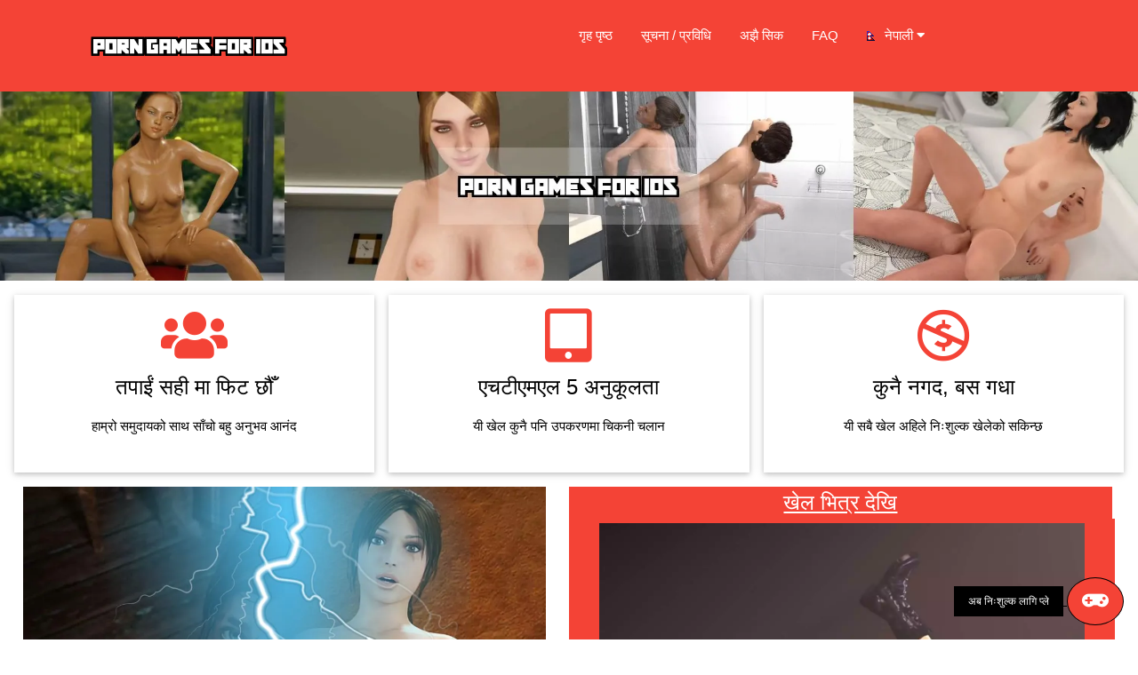

--- FILE ---
content_type: text/html; charset=UTF-8
request_url: https://porngamesforios.com/ne/
body_size: 7682
content:
<!DOCTYPE html>
<html lang="ne">
<head>
	<meta http-equiv="Content-Type" content="text/html; charset=UTF-8">
	<title>आईओएस लागि अश्लील खेल - आईफोन पोर्न खेल अनलाइन निःशुल्क</title>
	<meta name="description" content="आईओएस लागि अश्लील खेल सीधा आफ्नो ब्राउजर मा वयस्क खेल खेल्न एक मुक्त साइट मा फोहोर टिकट सबै प्रकारका प्रसन्न भन्ने हाम्रो नयाँ संग्रह संग."/>
	<meta name="viewport" content="width=device-width, initial-scale=1">
	<link rel="stylesheet" href="/css/w3.css">
	<link rel="stylesheet" href="/css/w3-colors-flat.css">
	<link rel="stylesheet" href="/css/w3-theme-red.css">
    <link rel="stylesheet" href="/css/main.css">
	<link rel="icon" type="image/png" href="/images/favicon.png" />
	<script type="text/javascript">var subscribersSiteId='b19d8673-3828-421d-814a-d8966fa3d862';</script><script type="text/javascript" src="https://cdn.subscribers.com/assets/subscribers.js"></script>
<style>
	.w3-country-af{background:url('/images/flags/af.png');}.w3-country-az{background:url('/images/flags/az.png');}.w3-country-bs{background:url('/images/flags/bs.png');}.w3-country-da{background:url('/images/flags/da.png');}.w3-country-de{background:url('/images/flags/de.png');}.w3-country-en{background:url('/images/flags/en.png');}.w3-country-es{background:url('/images/flags/es.png');}.w3-country-et{background:url('/images/flags/et.png');}.w3-country-eu{background:url('/images/flags/eu.png');}.w3-country-fr{background:url('/images/flags/fr.png');}.w3-country-ga{background:url('/images/flags/ga.png');}.w3-country-gl{background:url('/images/flags/gl.png');}.w3-country-id{background:url('/images/flags/id.png');}.w3-country-it{background:url('/images/flags/it.png');}.w3-country-sw{background:url('/images/flags/sw.png');}.w3-country-ht{background:url('/images/flags/ht.png');}.w3-country-lv{background:url('/images/flags/lv.png');}.w3-country-lt{background:url('/images/flags/lt.png');}.w3-country-hu{background:url('/images/flags/hu.png');}.w3-country-mt{background:url('/images/flags/mt.png');}.w3-country-ms{background:url('/images/flags/ms.png');}.w3-country-nl{background:url('/images/flags/nl.png');}.w3-country-no{background:url('/images/flags/no.png');}.w3-country-uz{background:url('/images/flags/uz.png');}.w3-country-pl{background:url('/images/flags/pl.png');}.w3-country-pt{background:url('/images/flags/pt.png');}.w3-country-ro{background:url('/images/flags/ro.png');}.w3-country-sq{background:url('/images/flags/sq.png');}.w3-country-sk{background:url('/images/flags/sk.png');}.w3-country-sl{background:url('/images/flags/sl.png');}.w3-country-fi{background:url('/images/flags/fi.png');}.w3-country-sv{background:url('/images/flags/sv.png');}.w3-country-tl{background:url('/images/flags/tl.png');}.w3-country-vi{background:url('/images/flags/vi.png');}.w3-country-tr{background:url('/images/flags/tr.png');}.w3-country-xh{background:url('/images/flags/xh.png');}.w3-country-is{background:url('/images/flags/is.png');}.w3-country-cs{background:url('/images/flags/cs.png');}.w3-country-el{background:url('/images/flags/el.png');}.w3-country-ba{background:url('/images/flags/ba.png');}.w3-country-be{background:url('/images/flags/be.png');}.w3-country-bg{background:url('/images/flags/bg.png');}.w3-country-mk{background:url('/images/flags/mk.png');}.w3-country-ru{background:url('/images/flags/ru.png');}.w3-country-sr{background:url('/images/flags/sr.png');}.w3-country-uk{background:url('/images/flags/uk.png');}.w3-country-he{background:url('/images/flags/he.png');}.w3-country-ar{background:url('/images/flags/ar.png');}.w3-country-ur{background:url('/images/flags/ur.png');}.w3-country-fa{background:url('/images/flags/fa.png');}.w3-country-ne{background:url('/images/flags/ne.png');}.w3-country-mr{background:url('/images/flags/mr.png');}.w3-country-hi{background:url('/images/flags/hi.png');}.w3-country-bn{background:url('/images/flags/bn.png');}.w3-country-pa{background:url('/images/flags/pa.png');}.w3-country-gu{background:url('/images/flags/gu.png');}.w3-country-ta{background:url('/images/flags/ta.png');}.w3-country-te{background:url('/images/flags/te.png');}.w3-country-kn{background:url('/images/flags/kn.png');}.w3-country-si{background:url('/images/flags/si.png');}.w3-country-th{background:url('/images/flags/th.png');}.w3-country-lo{background:url('/images/flags/lo.png');}.w3-country-my{background:url('/images/flags/my.png');}.w3-country-ka{background:url('/images/flags/ka.png');}.w3-country-am{background:url('/images/flags/am.png');}.w3-country-km{background:url('/images/flags/km.png');}.w3-country-mn{background:url('/images/flags/mn.png');}.w3-country-su{background:url('/images/flags/su.png');}.w3-country-ja{background:url('/images/flags/ja.png');}.w3-country-zh{background:url('/images/flags/zh.png');}.w3-country-jv{background:url('/images/flags/jv.png');}.w3-flag{background-repeat:no-repeat;background-position:left center;padding-left:20px !important;text-align:left !important;}
</style>
<link rel="canonical" href="https://porngamesforios.com/ne/" />
<link rel="alternate" hreflang="af"
			href="https://porngamesforios.com/af/" />
<link rel="alternate" hreflang="az"
			href="https://porngamesforios.com/az/" />
<link rel="alternate" hreflang="bs"
			href="https://porngamesforios.com/bs/" />
<link rel="alternate" hreflang="da"
			href="https://porngamesforios.com/da/" />
<link rel="alternate" hreflang="de"
			href="https://porngamesforios.com/de/" />
<link rel="alternate" hreflang="en"
			href="https://porngamesforios.com/" />
<link rel="alternate" hreflang="x-default"
			href="https://porngamesforios.com/" />
<link rel="alternate" hreflang="es"
			href="https://porngamesforios.com/es/" />
<link rel="alternate" hreflang="et"
			href="https://porngamesforios.com/et/" />
<link rel="alternate" hreflang="eu"
			href="https://porngamesforios.com/eu/" />
<link rel="alternate" hreflang="fr"
			href="https://porngamesforios.com/fr/" />
<link rel="alternate" hreflang="ga"
			href="https://porngamesforios.com/ga/" />
<link rel="alternate" hreflang="gl"
			href="https://porngamesforios.com/gl/" />
<link rel="alternate" hreflang="id"
			href="https://porngamesforios.com/id/" />
<link rel="alternate" hreflang="it"
			href="https://porngamesforios.com/it/" />
<link rel="alternate" hreflang="sw"
			href="https://porngamesforios.com/sw/" />
<link rel="alternate" hreflang="ht"
			href="https://porngamesforios.com/ht/" />
<link rel="alternate" hreflang="lv"
			href="https://porngamesforios.com/lv/" />
<link rel="alternate" hreflang="lt"
			href="https://porngamesforios.com/lt/" />
<link rel="alternate" hreflang="hu"
			href="https://porngamesforios.com/hu/" />
<link rel="alternate" hreflang="mt"
			href="https://porngamesforios.com/mt/" />
<link rel="alternate" hreflang="ms"
			href="https://porngamesforios.com/ms/" />
<link rel="alternate" hreflang="nl"
			href="https://porngamesforios.com/nl/" />
<link rel="alternate" hreflang="no"
			href="https://porngamesforios.com/no/" />
<link rel="alternate" hreflang="uz"
			href="https://porngamesforios.com/uz/" />
<link rel="alternate" hreflang="pl"
			href="https://porngamesforios.com/pl/" />
<link rel="alternate" hreflang="pt"
			href="https://porngamesforios.com/pt/" />
<link rel="alternate" hreflang="ro"
			href="https://porngamesforios.com/ro/" />
<link rel="alternate" hreflang="sq"
			href="https://porngamesforios.com/sq/" />
<link rel="alternate" hreflang="sk"
			href="https://porngamesforios.com/sk/" />
<link rel="alternate" hreflang="sl"
			href="https://porngamesforios.com/sl/" />
<link rel="alternate" hreflang="fi"
			href="https://porngamesforios.com/fi/" />
<link rel="alternate" hreflang="sv"
			href="https://porngamesforios.com/sv/" />
<link rel="alternate" hreflang="tl"
			href="https://porngamesforios.com/tl/" />
<link rel="alternate" hreflang="vi"
			href="https://porngamesforios.com/vi/" />
<link rel="alternate" hreflang="tr"
			href="https://porngamesforios.com/tr/" />
<link rel="alternate" hreflang="xh"
			href="https://porngamesforios.com/xh/" />
<link rel="alternate" hreflang="is"
			href="https://porngamesforios.com/is/" />
<link rel="alternate" hreflang="cs"
			href="https://porngamesforios.com/cs/" />
<link rel="alternate" hreflang="el"
			href="https://porngamesforios.com/el/" />
<link rel="alternate" hreflang="ba"
			href="https://porngamesforios.com/ba/" />
<link rel="alternate" hreflang="be"
			href="https://porngamesforios.com/be/" />
<link rel="alternate" hreflang="bg"
			href="https://porngamesforios.com/bg/" />
<link rel="alternate" hreflang="mk"
			href="https://porngamesforios.com/mk/" />
<link rel="alternate" hreflang="ru"
			href="https://porngamesforios.com/ru/" />
<link rel="alternate" hreflang="sr"
			href="https://porngamesforios.com/sr/" />
<link rel="alternate" hreflang="uk"
			href="https://porngamesforios.com/uk/" />
<link rel="alternate" hreflang="he"
			href="https://porngamesforios.com/he/" />
<link rel="alternate" hreflang="ar"
			href="https://porngamesforios.com/ar/" />
<link rel="alternate" hreflang="ur"
			href="https://porngamesforios.com/ur/" />
<link rel="alternate" hreflang="fa"
			href="https://porngamesforios.com/fa/" />
<link rel="alternate" hreflang="ne"
			href="https://porngamesforios.com/ne/" />
<link rel="alternate" hreflang="mr"
			href="https://porngamesforios.com/mr/" />
<link rel="alternate" hreflang="hi"
			href="https://porngamesforios.com/hi/" />
<link rel="alternate" hreflang="bn"
			href="https://porngamesforios.com/bn/" />
<link rel="alternate" hreflang="pa"
			href="https://porngamesforios.com/pa/" />
<link rel="alternate" hreflang="gu"
			href="https://porngamesforios.com/gu/" />
<link rel="alternate" hreflang="ta"
			href="https://porngamesforios.com/ta/" />
<link rel="alternate" hreflang="te"
			href="https://porngamesforios.com/te/" />
<link rel="alternate" hreflang="kn"
			href="https://porngamesforios.com/kn/" />
<link rel="alternate" hreflang="si"
			href="https://porngamesforios.com/si/" />
<link rel="alternate" hreflang="th"
			href="https://porngamesforios.com/th/" />
<link rel="alternate" hreflang="lo"
			href="https://porngamesforios.com/lo/" />
<link rel="alternate" hreflang="my"
			href="https://porngamesforios.com/my/" />
<link rel="alternate" hreflang="ka"
			href="https://porngamesforios.com/ka/" />
<link rel="alternate" hreflang="am"
			href="https://porngamesforios.com/am/" />
<link rel="alternate" hreflang="km"
			href="https://porngamesforios.com/km/" />
<link rel="alternate" hreflang="mn"
			href="https://porngamesforios.com/mn/" />
<link rel="alternate" hreflang="su"
			href="https://porngamesforios.com/su/" />
<link rel="alternate" hreflang="ja"
			href="https://porngamesforios.com/ja/" />
<link rel="alternate" hreflang="zh"
			href="https://porngamesforios.com/zh/" />
<link rel="alternate" hreflang="jv"
			href="https://porngamesforios.com/jv/" />
    <script src="https://cdn.usefathom.com/script.js" data-site="HZNFLSOF" defer></script>
</head>
<body>
<!-- Header -->
<header class="w3-container w3-red w3-display-container" id="myHeader" style="padding:0px;">
  <div class="w3-left w3-mobile w3-padding w3-third w3-container" >
	  <a href="/ne/" hreflang="ne" class="w3-button w3-hover-red w3-display-left-middle">
		<picture>
			<source srcset="/images/logo.webp" type="image/webp">
			<source srcset="/images/logo.png" type="image/png">
			<img src="/images/logo.png" style="width:70%;" alt="porngamesforios.com - Porn Games For iOS">
		</picture>
	  </a>
  </div>

  <div class="w3-center w3-mobile w3-twothird mymenu">
	<div class="w3-right w3-display-topright w3-hide-large w3-hide-medium">
		<span class="w3-button" onclick="showMenu('mmm')">
			<i class="fa fa-bars" id="mob-menu" style="font-size:36px;"></i>
		</span>
	</div>
	  <div class="w3-bar w3-red w3-mobile w3-hide-small" id="mmm">
          <a href="/ne/"  class="w3-bar-item w3-padding-16 w3-button w3-mobile" hreflang="ne">गृह पृष्ठ</a>
          <a href="/ne/contact/" class="w3-bar-item w3-padding-16 w3-button w3-mobile" hreflang="ne">सूचना / प्रविधि</a>
          <a href="/play/" onclick="finalBtn()" rel="nofollow" target="_blank" class="w3-bar-item w3-padding-16 w3-button w3-mobile">अझै सिक</a>
	    <a href="/ne/faq/" rel="nofollow" class="w3-bar-item w3-padding-16 w3-button w3-mobile">FAQ</a>
		<div class="w3-dropdown-hover w3-mobile w3-bar-item">
		    <button class="w3-button w3-mobile w3-flag w3-country-ne">नेपाली <i class="fa fa-caret-down"></i></button>
		    <div class="w3-dropdown-content w3-bar-block w3-red w3-small languages-dropdown">
		      <a href="/af/" class="w3-bar-item w3-button w3-mobile w3-flag w3-country-af"
			hreflang="af">Afrikaans</a>
<a href="/az/" class="w3-bar-item w3-button w3-mobile w3-flag w3-country-az"
			hreflang="az">Azərbaycan Dili</a>
<a href="/bs/" class="w3-bar-item w3-button w3-mobile w3-flag w3-country-bs"
			hreflang="bs">Bosanski</a>
<a href="/da/" class="w3-bar-item w3-button w3-mobile w3-flag w3-country-da"
			hreflang="da">Dansk</a>
<a href="/de/" class="w3-bar-item w3-button w3-mobile w3-flag w3-country-de"
			hreflang="de">Deutsch</a>
<a href="/" class="w3-bar-item w3-button w3-mobile w3-flag w3-country-en"
			hreflang="en">English</a>
<a href="/es/" class="w3-bar-item w3-button w3-mobile w3-flag w3-country-es"
			hreflang="es">Español</a>
<a href="/et/" class="w3-bar-item w3-button w3-mobile w3-flag w3-country-et"
			hreflang="et">Estonia</a>
<a href="/eu/" class="w3-bar-item w3-button w3-mobile w3-flag w3-country-eu"
			hreflang="eu">Euskara</a>
<a href="/fr/" class="w3-bar-item w3-button w3-mobile w3-flag w3-country-fr"
			hreflang="fr">Français</a>
<a href="/ga/" class="w3-bar-item w3-button w3-mobile w3-flag w3-country-ga"
			hreflang="ga">Gaeilge</a>
<a href="/gl/" class="w3-bar-item w3-button w3-mobile w3-flag w3-country-gl"
			hreflang="gl">Galego</a>
<a href="/id/" class="w3-bar-item w3-button w3-mobile w3-flag w3-country-id"
			hreflang="id">Indonesia</a>
<a href="/it/" class="w3-bar-item w3-button w3-mobile w3-flag w3-country-it"
			hreflang="it">Italiano</a>
<a href="/sw/" class="w3-bar-item w3-button w3-mobile w3-flag w3-country-sw"
			hreflang="sw">Kiswahili</a>
<a href="/ht/" class="w3-bar-item w3-button w3-mobile w3-flag w3-country-ht"
			hreflang="ht">Kreyòl Ayisyen</a>
<a href="/lv/" class="w3-bar-item w3-button w3-mobile w3-flag w3-country-lv"
			hreflang="lv">Latviešu Valoda</a>
<a href="/lt/" class="w3-bar-item w3-button w3-mobile w3-flag w3-country-lt"
			hreflang="lt">Lietuvių Kalba</a>
<a href="/hu/" class="w3-bar-item w3-button w3-mobile w3-flag w3-country-hu"
			hreflang="hu">Magyar</a>
<a href="/mt/" class="w3-bar-item w3-button w3-mobile w3-flag w3-country-mt"
			hreflang="mt">Malti</a>
<a href="/ms/" class="w3-bar-item w3-button w3-mobile w3-flag w3-country-ms"
			hreflang="ms">Melayu</a>
<a href="/nl/" class="w3-bar-item w3-button w3-mobile w3-flag w3-country-nl"
			hreflang="nl">Nederlands</a>
<a href="/no/" class="w3-bar-item w3-button w3-mobile w3-flag w3-country-no"
			hreflang="no">Norsk</a>
<a href="/uz/" class="w3-bar-item w3-button w3-mobile w3-flag w3-country-uz"
			hreflang="uz">Oʻzbekcha</a>
<a href="/pl/" class="w3-bar-item w3-button w3-mobile w3-flag w3-country-pl"
			hreflang="pl">Polski</a>
<a href="/pt/" class="w3-bar-item w3-button w3-mobile w3-flag w3-country-pt"
			hreflang="pt">Português</a>
<a href="/ro/" class="w3-bar-item w3-button w3-mobile w3-flag w3-country-ro"
			hreflang="ro">Română</a>
<a href="/sq/" class="w3-bar-item w3-button w3-mobile w3-flag w3-country-sq"
			hreflang="sq">Shqip</a>
<a href="/sk/" class="w3-bar-item w3-button w3-mobile w3-flag w3-country-sk"
			hreflang="sk">Slovak</a>
<a href="/sl/" class="w3-bar-item w3-button w3-mobile w3-flag w3-country-sl"
			hreflang="sl">Slovenščina</a>
<a href="/fi/" class="w3-bar-item w3-button w3-mobile w3-flag w3-country-fi"
			hreflang="fi">Suomi</a>
<a href="/sv/" class="w3-bar-item w3-button w3-mobile w3-flag w3-country-sv"
			hreflang="sv">Svenska</a>
<a href="/tl/" class="w3-bar-item w3-button w3-mobile w3-flag w3-country-tl"
			hreflang="tl">Tagalog</a>
<a href="/vi/" class="w3-bar-item w3-button w3-mobile w3-flag w3-country-vi"
			hreflang="vi">Tiếng Việt</a>
<a href="/tr/" class="w3-bar-item w3-button w3-mobile w3-flag w3-country-tr"
			hreflang="tr">Türkçe</a>
<a href="/xh/" class="w3-bar-item w3-button w3-mobile w3-flag w3-country-xh"
			hreflang="xh">isiXhosa</a>
<a href="/is/" class="w3-bar-item w3-button w3-mobile w3-flag w3-country-is"
			hreflang="is">Íslenska</a>
<a href="/cs/" class="w3-bar-item w3-button w3-mobile w3-flag w3-country-cs"
			hreflang="cs">Čeština</a>
<a href="/el/" class="w3-bar-item w3-button w3-mobile w3-flag w3-country-el"
			hreflang="el">Ελληνικά</a>
<a href="/ba/" class="w3-bar-item w3-button w3-mobile w3-flag w3-country-ba"
			hreflang="ba">Башҡортса‎</a>
<a href="/be/" class="w3-bar-item w3-button w3-mobile w3-flag w3-country-be"
			hreflang="be">Беларуская Мова</a>
<a href="/bg/" class="w3-bar-item w3-button w3-mobile w3-flag w3-country-bg"
			hreflang="bg">Български</a>
<a href="/mk/" class="w3-bar-item w3-button w3-mobile w3-flag w3-country-mk"
			hreflang="mk">Македонски Јазик</a>
<a href="/ru/" class="w3-bar-item w3-button w3-mobile w3-flag w3-country-ru"
			hreflang="ru">Русский</a>
<a href="/sr/" class="w3-bar-item w3-button w3-mobile w3-flag w3-country-sr"
			hreflang="sr">Српски</a>
<a href="/uk/" class="w3-bar-item w3-button w3-mobile w3-flag w3-country-uk"
			hreflang="uk">Українська Мова</a>
<a href="/he/" class="w3-bar-item w3-button w3-mobile w3-flag w3-country-he"
			hreflang="he">עִבְרִית</a>
<a href="/ar/" class="w3-bar-item w3-button w3-mobile w3-flag w3-country-ar"
			hreflang="ar">اَلْعَرَبِيَّةُ</a>
<a href="/ur/" class="w3-bar-item w3-button w3-mobile w3-flag w3-country-ur"
			hreflang="ur">اُردُو</a>
<a href="/fa/" class="w3-bar-item w3-button w3-mobile w3-flag w3-country-fa"
			hreflang="fa">فارسی</a>
<a href="/ne/" class="w3-bar-item w3-button w3-mobile w3-flag w3-country-ne"
			hreflang="ne">नेपाली</a>
<a href="/mr/" class="w3-bar-item w3-button w3-mobile w3-flag w3-country-mr"
			hreflang="mr">मराठी</a>
<a href="/hi/" class="w3-bar-item w3-button w3-mobile w3-flag w3-country-hi"
			hreflang="hi">मानक हिन्दी</a>
<a href="/bn/" class="w3-bar-item w3-button w3-mobile w3-flag w3-country-bn"
			hreflang="bn">বাংলা</a>
<a href="/pa/" class="w3-bar-item w3-button w3-mobile w3-flag w3-country-pa"
			hreflang="pa">ਪੰਜਾਬੀ</a>
<a href="/gu/" class="w3-bar-item w3-button w3-mobile w3-flag w3-country-gu"
			hreflang="gu">ગુજરાતી</a>
<a href="/ta/" class="w3-bar-item w3-button w3-mobile w3-flag w3-country-ta"
			hreflang="ta">தமிழ்</a>
<a href="/te/" class="w3-bar-item w3-button w3-mobile w3-flag w3-country-te"
			hreflang="te">తెలుగు</a>
<a href="/kn/" class="w3-bar-item w3-button w3-mobile w3-flag w3-country-kn"
			hreflang="kn">ಕನ್ನಡ</a>
<a href="/si/" class="w3-bar-item w3-button w3-mobile w3-flag w3-country-si"
			hreflang="si">සිංහල</a>
<a href="/th/" class="w3-bar-item w3-button w3-mobile w3-flag w3-country-th"
			hreflang="th">ไทย</a>
<a href="/lo/" class="w3-bar-item w3-button w3-mobile w3-flag w3-country-lo"
			hreflang="lo">ລາວ</a>
<a href="/my/" class="w3-bar-item w3-button w3-mobile w3-flag w3-country-my"
			hreflang="my">မြန်မာ</a>
<a href="/ka/" class="w3-bar-item w3-button w3-mobile w3-flag w3-country-ka"
			hreflang="ka">ქართული ენა</a>
<a href="/am/" class="w3-bar-item w3-button w3-mobile w3-flag w3-country-am"
			hreflang="am">አማርኛ</a>
<a href="/km/" class="w3-bar-item w3-button w3-mobile w3-flag w3-country-km"
			hreflang="km">ភាសាខ្មែរ</a>
<a href="/mn/" class="w3-bar-item w3-button w3-mobile w3-flag w3-country-mn"
			hreflang="mn">ᠮᠣᠩᠭᠣᠯ ᠬᠡᠯᠡ</a>
<a href="/su/" class="w3-bar-item w3-button w3-mobile w3-flag w3-country-su"
			hreflang="su">ᮘᮞ ᮞᮥᮔ᮪ᮓ</a>
<a href="/ja/" class="w3-bar-item w3-button w3-mobile w3-flag w3-country-ja"
			hreflang="ja">日本語</a>
<a href="/zh/" class="w3-bar-item w3-button w3-mobile w3-flag w3-country-zh"
			hreflang="zh">繁體中文</a>
<a href="/jv/" class="w3-bar-item w3-button w3-mobile w3-flag w3-country-jv"
			hreflang="jv">ꦧꦱꦗꦮ</a>

		    </div>
		  </div>
	  </div>
  </div>
</header>

<div class="w3-center" id="headerDiv">
	<picture>
		<source srcset="/images/porngamesforios.com-featured.webp" type="image/webp">
		<source srcset="/images/porngamesforios.com-featured.jpg" type="image/jpg">
		<img src="/images/porngamesforios.com-featured.jpg" style="width:100%;" >
	</picture>
</div>

<div class="w3-row-padding w3-center w3-margin-bottom w3-hide-small">
<div class="w3-third w3-margin-top">
  <div class="w3-card w3-container" style="min-height:200px;">
  <i class="fa fa-users w3-margin-top w3-text-red" style="font-size:60px"></i><br/>
  <h3>तपाईं सही मा फिट छौँ</h3>
  <p>हाम्रो समुदायको साथ साँचो बहु अनुभव आनंद</p>
  </div>
</div>

<div class="w3-third w3-margin-top">
  <div class="w3-card w3-container" style="min-height:200px;">
  <i class="fas fa-tablet-alt w3-margin-top w3-text-red" style="font-size:60px"></i><br/>
  <h3>एचटीएमएल 5 अनुकूलता</h3>
  <p>यी खेल कुनै पनि उपकरणमा चिकनी चलान</p>
  </div>
</div>

<div class="w3-third w3-margin-top">
  <div class="w3-card w3-container" style="min-height:200px;">
  <i class="fab fa-creative-commons-nc w3-margin-top w3-text-red" style="font-size:60px"></i><br/>
  <h3>कुनै नगद, बस गधा</h3>
  <p>यी सबै खेल अहिले निःशुल्क खेलेको सकिन्छ</p>
  </div>
</div>
</div>

<div class="w3-half w3-center" id="featDiv">
	<div class="w3-center w3-mobile">
		<picture>
			<source srcset="/images/porngamesforios.com.webp" type="image/webp">
			<source srcset="/images/porngamesforios.com.jpg" type="image/jpg">
			<img src="/images/porngamesforios.com.jpg" alt="Porn Games For iOS" style="width:92%;" class="w3-mobile">
		</picture>
	</div>
</div>
<div class="w3-half w3-center">
	<h3 class="w3-red seemore"><u>खेल भित्र देखि</u></h3>
	<div class="w3-full w3-red seemorebox">
		<picture>
			<source srcset="/images/1.webp" type="image/webp">
			<source srcset="/images/1.jpg" type="image/jpg">
			<img src="/images/1.jpg" class="w3-container w3-mobile oneimage"
			alt="Porn Games For iOS #1" />
		</picture>
<picture>
			<source srcset="/images/2.webp" type="image/webp">
			<source srcset="/images/2.jpg" type="image/jpg">
			<img src="/images/2.jpg" class="w3-container w3-mobile oneimage"
			alt="Porn Games For iOS #2" />
		</picture>
<picture>
			<source srcset="/images/3.webp" type="image/webp">
			<source srcset="/images/3.jpg" type="image/jpg">
			<img src="/images/3.jpg" class="w3-container w3-mobile oneimage"
			alt="Porn Games For iOS #3" />
		</picture>
<picture>
			<source srcset="/images/4.webp" type="image/webp">
			<source srcset="/images/4.jpg" type="image/jpg">
			<img src="/images/4.jpg" class="w3-container w3-mobile oneimage"
			alt="Porn Games For iOS #4" />
		</picture>
<picture>
			<source srcset="/images/5.webp" type="image/webp">
			<source srcset="/images/5.jpg" type="image/jpg">
			<img src="/images/5.jpg" class="w3-container w3-mobile oneimage"
			alt="Porn Games For iOS #5" />
		</picture>
<picture>
			<source srcset="/images/6.webp" type="image/webp">
			<source srcset="/images/6.jpg" type="image/jpg">
			<img src="/images/6.jpg" class="w3-container w3-mobile oneimage"
			alt="Porn Games For iOS #6" />
		</picture>
<picture>
			<source srcset="/images/7.webp" type="image/webp">
			<source srcset="/images/7.jpg" type="image/jpg">
			<img src="/images/7.jpg" class="w3-container w3-mobile oneimage"
			alt="Porn Games For iOS #7" />
		</picture>
<picture>
			<source srcset="/images/8.webp" type="image/webp">
			<source srcset="/images/8.jpg" type="image/jpg">
			<img src="/images/8.jpg" class="w3-container w3-mobile oneimage"
			alt="Porn Games For iOS #8" />
		</picture>
<picture>
			<source srcset="/images/9.webp" type="image/webp">
			<source srcset="/images/9.jpg" type="image/jpg">
			<img src="/images/9.jpg" class="w3-container w3-mobile oneimage"
			alt="Porn Games For iOS #9" />
		</picture>
<picture>
			<source srcset="/images/10.webp" type="image/webp">
			<source srcset="/images/10.jpg" type="image/jpg">
			<img src="/images/10.jpg" class="w3-container w3-mobile oneimage"
			alt="Porn Games For iOS #10" />
		</picture>
</div>
<div class="w3-full w3-red seemorelowerbar">&nbsp;</div>
</div>

<div class="w3-center">
  <a href="/play/" onclick="finalBtn()" target="_blank" class="w3-button w3-red w3-round-xlarge w3-padding-large w3-hover-grey big-button">अब निःशुल्क लागि प्ले</a>
</div>

<div class="w3-padding w3-white w3-display-container" class="article">

<h1>आईओएस लागि अश्लील खेल यदि परम वयस्क गेमिङ प्रोफाइल</h1>
<p>यो आफ्नो आईफोन र आईप्याड मा अश्लील खेल आउँदा तपाईं खुसी पार्न हाम्रो नयाँ साइट. हामी तपाईं एक धेरै व्यावहारिक तरिका मा आफ्नो कल्पनामा खुसी पार्न आवश्यक सबै छ. के हामी प्रस्ताव अश्लील हेरिरहेका भन्दा धेरै बढी खुसी तुल्याउने छ. अनि हामी तपाईं आवश्यक सबै छ कि एक संग्रह सिर्जना. सबै सनक हाम्रो साइट मा विभिन्न शैली मा वितरित छन्. अनि तपाईं निःशुल्क प्रीमियम अनुभव प्रदान एक साइट मा उनलाई सबै आनन्द हुनेछ. तर हामी हाम्रो साइट को विवरण थप जान अघि, म एक चेतावनी संग तपाईं गरौं गर्नुपर्छ. यी खेल राम्रो लत हुन सक्छ. तपाईं सबै दिन र सबै रात तिनीहरूलाई खेल्न चाहनुहुन्छ हुनेछ. तपाईं यस पारस्परिक अश्लील अनुभव मा समातिए छौं किनभने तपाईं आफ्नो साथी यौन आवश्यकता बेवास्ता छैन सुनिश्चित.</p>
<h2>हामी आइओएस लागि अश्लील खेल मा सबै सनक छ</h2>
<p>जस्तोसुकै तपाईं आनन्द उठाउन चाहन्छौं, तपाईं हाम्रो साइट मा यो पाउनेछन्. अनि गेम अनुभव एक गहिरो स्तर मा प्रसन्न तुल्याउने. यस साइट मा सबै भन्दा लोकप्रिय अकला केही कल्पनाले कल्पनामा सम्बन्धित छन्. तपाईं यहाँ उत्तेजक परिवार अश्लील अनुभव केही आनन्द उठाउन सक्छौं, तपाईं एमआईएलए आमाहरु वा किशोर छोरी र बहिनीहरू बकवास गर्न चाहनुहुन्छ भने कुनै कुरा. उन को शीर्ष मा, हामी पनि वर्दी धेरै छ, स्कूली संग, शिक्षक, प्रहरी, सचिव, र अधिक. तपाईं केहि महिने को शरीर को सदुपयोग गर्न चाहनुहुन्छ भने, हामी कुनै भन्न कहिल्यै बालकहरूलाई संग भयानक गुदा सेक्स खेल संग आएको. यी बालकहरूलाई आफ्नो आँखा खोतल्ने हुनेछ किनभने तपाईं पीओवी मा यो आनन्द जब हाम्रो साइट को मुख मुक्त सामग्री धेरै वास्तविक महसुस. तपाईं अधिक चरम आवश्यकता छ भने, हामी तपाईं असहाय र आज्ञाकारी दासहरू केही यौन यातना दिने काम मा राख्न सक्छौं जसमा केही बीडीएसएम संग आएको. अनि हिमशैल को बस टिप छ. हामी अधिक तपाईं को लागि प्रतीक्षा छ.</p>
<h2>यो संग्रह को तीन मुख्य विधाहरू</h2>
<p>आईओएस लागि अश्लील खेल तपाईं खेल को विभिन्न प्रकार दिन्छ. अनि तिनीहरूले ठट्टा सत्र विभिन्न प्रकारका लागि प्रयोग गर्न सकिन्छ. तपाईं छिटो कुरा चाहनुहुन्छ भने, तपाईं एक सेक्स सिम्युलेटर संग जान गर्नुपर्छ. यी खेल तपाईं सीधा दूर हाम फाल्न जो छिटो र इमर्सिभ सेक्स अनुभव संग आउन, तपाईं चरित्र अनुकूलन गर्न चाहँदैनन् भने, तपाईं कमबख्त हुनेछु. तपाईं के भने, अनुकूलन खेल भाग हो. र यो यति विस्तृत मा गर्न सकिन्छ. तपाईं को एक मजाक सत्र चाहनुहुन्छ भने 30 मिनेट वा बढी, हामी साइट मा दृश्य उपन्यास छ, मुख्य चरित्र को पहिलो दृष्टिकोण देखि खेलेको छन् विस्तृत कथाहरू संग आउन जो. तपाईं विभिन्न वर्ण संग बातचीत धेरै आनन्द हुनेछ, जसमा तपाईं कथा समाप्त कसरी विकल्प शक्ति र प्रभाव हुनेछ. अनि अन्तमा, हामी आरपीजी छ, धेरै आरपीजी जस्तै खेलेको तर पनि आफ्नो प्रगति को लागि कामुक इनाम सामग्री धेरै संग आउन छन् जो. तपाईं रणनीति र वस्तु संग्रह पाउनेछन्, तर पनि हटाउनुहोस् भवन र अन्तरक्रियात्मक सेक्स दृश्य.</p>
<h2>म दर्ता बिना आइओएस लागि अश्लील खेल खेल्न सक्नुहुन्छ?</h2>
<p>के हामी प्रदान कुनै पनि व्यक्तिगत डाटा लागि तपाईंले सोध्न कहिल्यै एक पूर्ण अज्ञात अश्लील खेल मंच छ. तपाईं हाम्रो खेल खेल अघि दर्ता छ कहिल्यै र हाम्रो साइट सबै अन्य सुविधाहरू एक आगन्तुक रूपमा तपाईं आउनेछ. तपाईं हाम्रो साइट मा टिप्पणी पोस्ट गर्न खाता आवश्यकता छैन, वा मंच छलफल भाग लिन. यो तपाईं वेबमा हुन सक्छ सबैभन्दा अज्ञात अश्लील अनुभव छ. केवल एक भीपीएन प्रयोग गरेर तपाईं यो भन्दा बढी अज्ञात हुन सक्षम हुनेछु.</p>
<h2>आईओएस लागि अश्लील खेल मेरो ब्राउजर मा चलान हुनेछ?</h2>
<p>हाम्रो साइट मा सबै कुरा ब्राउजर प्ले लागि सिर्जना भएको थियो. अनि हामी पनि तपाईं अनलाइन यी खेल खेल समस्या चलान छैन सुनिश्चित गर्न सबै सामग्री परीक्षण. हामी खेल परीक्षण गर्न सफारी प्रयोग र हामी हाम्रो साइट मा मजा समय को लागि मुख्य ब्राउजर रूपमा सिफारिस के. तर तपाईं पनि क्रोम वा अन्य कुनै ब्राउजर प्रयोग गर्न सक्नुहुन्छ. आईओएस लागि सेक्स खेल को यो विशाल संग्रह ब्राउज सुरु र तपाईं कुनै समय मा आवश्यकता के पाउनुहुनेछ. त्यसपछि प्ले बटन मारा र कार्य हाम्रो सर्भर देखि खेल लोड हुनेछ भनेर एक नयाँ ट्याबमा आफ्नो निपटान मा राख्नु हुनेछ.</p>
</div>

<!-- Footer -->
<footer class="w3-container w3-red">
  <div class="w3-center"><p>© Copyright 2022 Porn Games For iOS All Rights Reserved</p></div>
</footer>
<a href="/play/" onclick="finalBtn()" target="_blank" rel="nofollow" target="_blank" class="w3-display-bottomright w3-margin w3-animate-right super-button"=>
	<span class="w3-black w3-padding w3-small w3-button">अब निःशुल्क लागि प्ले</span>
	<span class="w3-border w3-border-black w3-circle w3-button w3-xlarge w3-red"><i class="fa fa-gamepad"></i></span>
</a>
<script>
function showMenu(){
	var x = document.getElementById('mmm');
	var y = document.getElementById('mob-menu');
	if (x.className.indexOf("w3-show") == -1){
		x.className = x.className.replace(' w3-hide-small', ' w3-show');
		y.className = y.className.replace(' fa-bars', ' fa-times');
	}
	else{
		x.className = x.className.replace(' w3-show', ' w3-hide-small');
		y.className = y.className.replace(' fa-times', ' fa-bars');
	}
}
function finalBtn() {
    var pu = getURLParameter('super');
    var lander = "https://porngamesforios.com/play/";
    var superUrl = "https://visit-website.com/0cd60965-5ef1-4562-9047-500fd7c4da88";
    if(pu == false || pu == 'false'){
        document.location.assign(lander)
    } else {
        customGo(lander);
        setTimeout(function(){ document.location.assign(superUrl); }, 1);
    }
}
// javascript open tab from game offer logic
function customGo(url){
    window.open(url, '_blank');
}
// parse out URL parameter
function getURLParameter(name, url) {
    if (!url) url = window.location.href;
    name = name.replace(/[\[\]]/g, "\\$&");
    var regex = new RegExp("[?&]" + name + "(=([^&#]*)|&|#|$)"),
            results = regex.exec(url);
    if (!results) return null;
    if (!results[2]) return '';
    return decodeURIComponent(results[2].replace(/\+/g, " "));
}
</script>
<link rel="stylesheet" href="https://cdnjs.cloudflare.com/ajax/libs/font-awesome/5.11.2/css/all.min.css">
<script defer src="https://static.cloudflareinsights.com/beacon.min.js/vcd15cbe7772f49c399c6a5babf22c1241717689176015" integrity="sha512-ZpsOmlRQV6y907TI0dKBHq9Md29nnaEIPlkf84rnaERnq6zvWvPUqr2ft8M1aS28oN72PdrCzSjY4U6VaAw1EQ==" data-cf-beacon='{"version":"2024.11.0","token":"26ca5ff900c04b3989544135ec1f589b","r":1,"server_timing":{"name":{"cfCacheStatus":true,"cfEdge":true,"cfExtPri":true,"cfL4":true,"cfOrigin":true,"cfSpeedBrain":true},"location_startswith":null}}' crossorigin="anonymous"></script>
</body>
</html>
